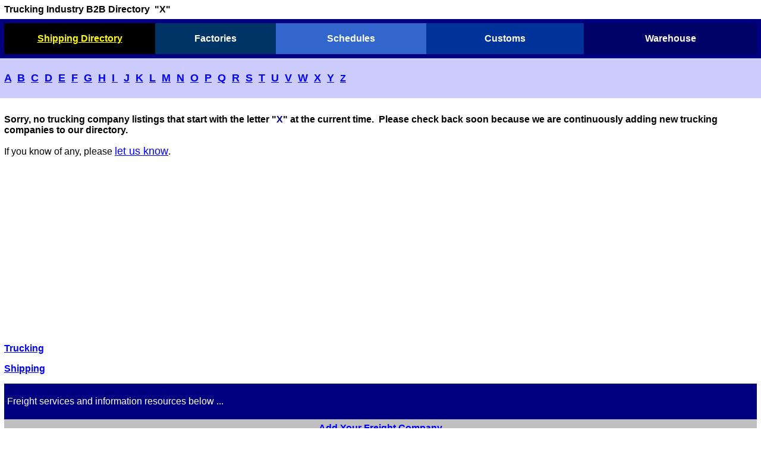

--- FILE ---
content_type: text/html
request_url: https://www.apparelsearch.com/trucking_x_directory.htm
body_size: 3514
content:
<!DOCTYPE html>
<html>

<head>
<title>Trucking Company Guide X : alphabetical directory</title>
<meta content="trucking, trucking directory, truck directory, shipping directory, trucking guide, truck guide, shipping, freight, transportation, transporting, hauling, trucking companies, trucking company, trucking company guide, freight hauling, freight company, truck transporting, truck transport, transportation industry, trucking industry, search, apparel search, clohting, clothing, fahion, fashion, freight, transportation, shipping directory, warehouse, transport, guide, b2b, search, cargo, container, containers" name="keywords" />
<meta content="Trucking Company Guide for the clothing industry to transport clothes.  This is the letter X section of the listings.  Shipping and transportation directory provide by Apparel Search b2b fashion industry guide" name="description" />
<style fprolloverstyle="">
A:hover {
	color: #FF0000;
}
</style>

<style type="text/css">
.auto-style2 {
	border-collapse: collapse;
}
.auto-style1 {
	text-align: left;
}
.auto-style4 {
	font-family: Verdana, Geneva, Tahoma, sans-serif;
}
.auto-style7 {
	text-align: center;
	border-collapse: separate;
	font-family: Verdana, Geneva, Tahoma, sans-serif;
	font-weight: bold;
	background-color: #C0C0C0;
}
.auto-style3 {
	border-collapse: separate;
	font-family: Verdana, Geneva, Tahoma, sans-serif;
}
.auto-style5 {
	text-align: left;
	font-family: Verdana, Geneva, Tahoma, sans-serif;
}
.auto-style8 {
	font-family: Verdana, Geneva, Tahoma, sans-serif;
	border-collapse: collapse;
}
.auto-style9 {
	font-size: large;
}
</style>
<!--webbot bot="PurpleText" preview="Apparel Search fashion directory Google Analytics" -->
<!-- Global site tag (gtag.js) - Google Analytics -->
<script async src="https://www.googletagmanager.com/gtag/js?id=UA-45734290-1"></script>
<script>
  window.dataLayer = window.dataLayer || [];
  function gtag(){dataLayer.push(arguments);}
  gtag('js', new Date());

  gtag('config', 'UA-45734290-1');
</script>


<meta content="width=device-width, initial-scale=1" name="viewport" />
<meta http-equiv='content-language' content='en-us'>


<!--webbot bot="PurpleText" preview="Google Adsense By Site : Add ONLY ONCE on Page and Google determines where to put ads" -->
<script async src="https://pagead2.googlesyndication.com/pagead/js/adsbygoogle.js?client=ca-pub-5269485596761734"
     crossorigin="anonymous"></script>
</head>


<body alink="#0000FF" leftmargin="0" link="#0000FF" onload="FP_setStatusBarText('Trucking Company Guide for the clothing industry to transport clothes')" topmargin="0" vlink="#0000FF">

<table border="0" cellpadding="7" width="100%" cellspacing="5" class="auto-style8">
	<tr>
		<td width="96%"><b><font size="medium">Trucking<span lang="en-us"> 
		Industry B2B Directory&nbsp; &quot;X&quot; </span></font></b></td>
	</tr>
	<tr>
		<td bgcolor="#000080" width="2%" style="width: 98%">
		<table border="0" cellspacing="5" height="1" style="border-collapse: collapse" width="100%">
			<tr>
				<td bgcolor="#000000" height="1" width="20%">
				<p align="center"><b><span lang="en-us"><a href="shipping.htm">
				<font color="#FFFF00"><span style="text-decoration: none">Shipping 
				Directory</span></font></a></span></b></p>
				</td>
				<td align="center" bgcolor="#003366" height="1" width="16%">
				<span lang="en-us">
				<a href="manufacturer_clothing_factory_directory.htm" style="text-decoration: none; font-weight: 700">
				<font color="#FFFFFF">Factories</font></a></span></td>
				<td align="center" bgcolor="#3366CC" height="1" width="20%">
				<font color="#8000FF"><span lang="en-us">
				<a href="ocean_freight_schedules.htm" style="text-decoration: none; font-weight: 700">
				<font color="#FFFFFF">Schedules</font></a></span></font></td>
				<td align="center" bgcolor="#003399" height="1" width="21%">
				<a href="customs.htm" style="text-decoration: none; font-weight: 700">
				<font color="#FFFFFF">Customs</font></a></td>
				<td align="center" bgcolor="#000066" height="1" width="23%">
				<span lang="en-us">
				<a href="warehouse.htm" style="text-decoration: none; font-weight: 700">
				<font color="#FFFFFF">Warehouse</font></a></span></td>
			</tr>
		</table>
		</td>
	</tr>
	<tr>
		<td bgcolor="#CCCCFF" width="98%">
		<p align="left"><b><a href="trucking_a_directory.htm">
		<span class="auto-style9">A</span></a><span class="auto-style9">&nbsp;
		</span>
		<a href="trucking_b_directory.htm"><span class="auto-style9">B</span></a><span class="auto-style9">&nbsp;
		</span>
		<a href="trucking_c_directory.htm"><span class="auto-style9">C</span></a><span class="auto-style9">&nbsp;
		</span>
		<a href="trucking_d_directory.htm"><span class="auto-style9">D</span></a><span class="auto-style9">&nbsp;
		</span>
		<a href="trucking_e_directory.htm"><span class="auto-style9">E</span></a><span class="auto-style9">&nbsp;
		</span>
		<a href="trucking_f_directory.htm"><span class="auto-style9">F</span></a><span class="auto-style9">&nbsp;
		</span>
		<a href="trucking_g_directory.htm"><span class="auto-style9">G</span></a><span class="auto-style9">&nbsp;
		</span>
		<a href="trucking_h_directory.htm"><span class="auto-style9">H</span></a><span class="auto-style9">&nbsp;
		</span>
		<a href="trucking_i_directory.htm"><span class="auto-style9">I&nbsp;</span></a><span class="auto-style9">&nbsp;
		</span>
		<a href="trucking_j_directory.htm"><span class="auto-style9">J</span></a><span class="auto-style9">&nbsp;
		</span>
		<a href="trucking_k_directory.htm"><span class="auto-style9">K</span></a><span class="auto-style9">&nbsp;
		</span>
		<a href="trucking_l_directory.htm"><span class="auto-style9">L</span></a><span class="auto-style9">&nbsp;
		</span>
		<a href="trucking_m_directory.htm"><span class="auto-style9">M</span></a><span class="auto-style9">&nbsp;
		</span>
		<a href="trucking_n_directory.htm"><span class="auto-style9">N</span></a><span class="auto-style9">&nbsp;
		</span>
		<a href="trucking_o_directory.htm"><span class="auto-style9">O</span></a><span class="auto-style9">&nbsp;
		</span>
		<a href="trucking_p_directory.htm"><span class="auto-style9">P</span></a><span class="auto-style9">&nbsp;
		</span>
		<a href="trucking_q_directory.htm"><span class="auto-style9">Q</span></a><span class="auto-style9">&nbsp;
		</span>
		<a href="trucking_r_directory.htm"><span class="auto-style9">R</span></a><span class="auto-style9">&nbsp;
		</span>
		<a href="trucking_s_directory.htm"><span class="auto-style9">S</span></a><span class="auto-style9">&nbsp;
		</span>
		<a href="trucking_t_directory.htm"><span class="auto-style9">T</span></a><span class="auto-style9">&nbsp;
		</span>
		<a href="trucking_u_directory.htm"><span class="auto-style9">U</span></a><span class="auto-style9">&nbsp;
		</span>
		<a href="trucking_v_directory.htm"><span class="auto-style9">V</span></a><span class="auto-style9">&nbsp;
		</span>
		<a href="trucking_w_directory.htm"><span class="auto-style9">W</span></a><span class="auto-style9">&nbsp;
		</span>
		<a href="trucking_x_directory.htm"><span class="auto-style9">X</span></a><span class="auto-style9">&nbsp;
		</span>
		<a href="trucking_y_directory.htm"><span class="auto-style9">Y</span></a><span class="auto-style9">&nbsp;
		</span>
		<a href="trucking_z_directory.htm">Z</a></b></p>
		</td>
	</tr>
	<tr>
		<td valign="top">
	<table cellspacing="1" style="width: 100%">
		<tbody>
		<tr>
			<td>
			<span class="auto-style4">
			<!--webbot bot="PurpleText" preview="Media Fashion Ads 728x90 banner" --></span>
			<span class="auto-style4">
			<script id="mNCC" language="javascript">
    medianet_width = "728";
    medianet_height = "90";
    medianet_crid = "624184395";
    medianet_versionId = "3111299"; 
  </script>
			<script src="//contextual.media.net/nmedianet.js?cid=8CUMMSE85"></script>
			</span>
			</td>
		</tr>
	</tbody>
	</table>
		<p><b><span lang="en-us">
		<font size="medium">Sorry, no trucking company listings that start with the letter &quot;<font color="#000080">X</font>&quot; 
		at the current time.</font></span><font size="medium">&nbsp;
		<span lang="en-us">Please check back soon because we are continuously adding 
		new trucking companies to our directory.</span></font></b></p>
		<p>
		<font size="medium">If you know of any, please </font>
		<font color="#8000FF" size="4"><a href="contact_us.htm">let us know</a></font><font size="medium">.</font></p>
		<p class="auto-style1"><span lang="en-us"><b>
		<a href="trucking_industry_directory.htm">Trucking</a></b></span></p>
		<p class="auto-style1"><b><span lang="en-us">
		<font color="#FFFF00" size="medium">
		<a href="shipping.htm">Shipping</a></font></span></b><br />
		</p>
						<table border="0" cellpadding="5" cellspacing="5" style="width: 100%; height: 100%;" class="auto-style2">
							<tr>
								<td bgcolor="#000080" height="7" width="100%">
								<p class="auto-style1"><font color="#FFFFFF">
								<span lang="en-us" class="auto-style4">Freight 
								services and information resources below ...</span></font></p>
								</td>
							</tr>
							<tr>
								<td height="21" width="100%" class="auto-style7">
								<font size="medium"><a href="addyour.htm">
								<span class="auto-style4">Add
					</span>
					<span lang="en-us" class="auto-style4">Y</span><span class="auto-style4">our 
								</span> <span lang="en-us" class="auto-style4">Freight Company</span></a></font></td>
							</tr>
							<tr>
								<td height="21" width="100%" class="auto-style3">
								<span lang="en-us">
								<span class="auto-style4">&nbsp;
								<a class="&amp;{ns4class};" class="menulink" href="air_cargo.htm">
								Air 
								Cargo</a></span></span></td>
							</tr>
							<tr>
								<td height="21" width="100%" class="auto-style3">
								<span lang="en-us">
								<span class="auto-style4">&nbsp;
								<a class="&amp;{ns4class};" class="menulink" href="freight_sea.htm">
								Ocean 
								Freight Lines</a></span></span></td>
							</tr>
							<tr>
								<td height="21" width="100%" class="auto-style3">
								<span lang="en-us">
								<span class="auto-style4">&nbsp;
								<a class="&amp;{ns4class};" class="menulink" href="ocean_freight_schedules.htm">
								Ocean 
								Freight Schedules</a></span></span></td>
							</tr>
							<tr>
								<td height="21" width="100%" class="auto-style3">
								<span lang="en-us">
								<span class="auto-style4">&nbsp;
								<a class="=&amp;{ns4class};" class="menulink" href="trucking_industry_directory.htm">
								Trucking 
								Companies</a></span></span></td>
							</tr>
							<tr>
								<td height="21" width="100%" class="auto-style3">
								<span lang="en-us">
								<span class="auto-style4">&nbsp;
								<a class="&amp;{ns4class};" class="menulink" href="rail.htm">
								Rail 
								Road Freight</a></span></span></td>
							</tr>
							<tr>
								<td height="21" width="100%" class="auto-style3">
								<span lang="en-us">
								<span class="auto-style4">&nbsp;
								<a class="&amp;{ns4class};" class="menulink" href="freight_forwarder.htm">
								Freight 
								Forwarder</a></span></span></td>
							</tr>
							<tr>
								<td height="21" width="100%" class="auto-style3">
								<span lang="en-us">
								<span class="auto-style4">&nbsp;
								<a class="&amp;{ns4class};" class="menulink" href="consolidator.htm">
								Consolidator</a></span></span></td>
							</tr>
							<tr>
								<td height="21" width="100%" class="auto-style3">
								<span lang="en-us">
								<span class="auto-style4">&nbsp;
								<a class="&amp;{ns4class};" class="menulink" href="warehouse.htm">
								Warehouse 
								Directory</a></span></span></td>
							</tr>
							<tr>
								<td height="21" width="100%" class="auto-style3">
								<span lang="en-us">
								<span class="auto-style4">&nbsp;
								<a class="&amp;{ns4class};" class="menulink" href="freight_publications.htm">
								Freight 
								Publications</a></span></span></td>
							</tr>
							<tr>
								<td height="21" width="100%" class="auto-style3">
								<span lang="en-us">
								<span class="auto-style4">&nbsp;
								<a class="&amp;{ns4class};" class="menulink" href="ports.htm">
								Ports</a></span></span></td>
							</tr>
							<tr>
								<td height="21" width="100%" class="auto-style3">
								<span lang="en-us">
								<span class="auto-style4">&nbsp;
								<a class="&amp;{ns4class};" class="menulink" href="freight_organizations_associations.htm">
								Shipping 
								Industry&nbsp;&nbsp;&nbsp; Associations</a></span></span></td>
							</tr>
							<tr>
								<td height="21" width="100%" class="auto-style3">
								<span lang="en-us">
								<span class="auto-style4">&nbsp;
								<a class="&amp;{ns4class};" class="menulink" href="tracking_packages.htm">
								Tracking 
								Packages</a></span></span></td>
							</tr>
							<tr>
								<td height="21" width="100%" class="auto-style3">
								<span lang="en-us">
								<span class="auto-style4">&nbsp;
								<a class="&amp;{ns4class};" class="menulink" href="conversion_chart_pallet_sizes.htm">
								Pallet 
								Sizes</a></span></span></td>
							</tr>
							<tr>
								<td height="21" width="100%" class="auto-style3">
								<span lang="en-us">
								<span class="auto-style4">&nbsp;
								<a class="&amp;{ns4class};" class="menulink" href="material_handling_equipment.htm">
								Material 
								Handling Equipment</a></span></span></td>
							</tr>
							<tr>
								<td height="21" width="100%" class="auto-style3">
								<span lang="en-us">
								<span class="auto-style4">&nbsp;
								<a class="&amp;{ns4class};" class="menulink" href="maps.htm">
								Maps</a></span></span></td>
							</tr>
							<tr>
								<td height="21" width="100%" class="auto-style3">
						<a href="customs.htm" style="">
								Customs</a></td>
							</tr>
							<tr>
								<td bgcolor="#FFFFFF" height="21" width="100%" class="auto-style5">
								<span lang="en-us" class="auto-style4">
						<a href="customs_broker.htm">Customs Broker Directory</a></span></td>
							</tr>
							<tr>
								<td bgcolor="#FFFFFF" height="21" width="100%" class="auto-style5">
								<span lang="en-us" class="auto-style4">
						<a href="customs_attorney.htm">Customs Attorney Directory</a></span></td>
							</tr>
						</table>
		</td>
	</tr>
	</table>
<table border="0" cellpadding="5" style="border-collapse: collapse" width="100%">
	<tr>
		<td width="96%">
		<p align="center">&nbsp;</p>
		<p align="center">
		<a href="https://www.apparelsearch.com/">Apparel Search</a>&nbsp;&nbsp;
		<a href="addyour.htm">Add Your Company</a>&nbsp;&nbsp;
		<a href="contact_us.htm">Contact Us</a>&nbsp;&nbsp;
		<a href="about_us.htm">About Us</a>&nbsp;&nbsp; <a href="advertise.htm">
		Advertise</a>&nbsp;&nbsp; <a href="news_letter_fashion_industry.htm">News 
		Letter</a>&nbsp;&nbsp; <a href="legal_notice.htm">Legal</a>&nbsp;&nbsp;
		<a href="help.htm">Help<br />
		</a>Copyright &copy; 1999-2023 Apparel Search Company<font size="medium">. <span lang="en-us">&nbsp;</span>All 
		Rights Reserved. </font></p>
		</td>
	</tr>
</table>
<p>

		
		</p>





</body>
<html>


--- FILE ---
content_type: text/html; charset=utf-8
request_url: https://www.google.com/recaptcha/api2/aframe
body_size: 267
content:
<!DOCTYPE HTML><html><head><meta http-equiv="content-type" content="text/html; charset=UTF-8"></head><body><script nonce="yZzORer7YSNB7osBtmrxvA">/** Anti-fraud and anti-abuse applications only. See google.com/recaptcha */ try{var clients={'sodar':'https://pagead2.googlesyndication.com/pagead/sodar?'};window.addEventListener("message",function(a){try{if(a.source===window.parent){var b=JSON.parse(a.data);var c=clients[b['id']];if(c){var d=document.createElement('img');d.src=c+b['params']+'&rc='+(localStorage.getItem("rc::a")?sessionStorage.getItem("rc::b"):"");window.document.body.appendChild(d);sessionStorage.setItem("rc::e",parseInt(sessionStorage.getItem("rc::e")||0)+1);localStorage.setItem("rc::h",'1765206743146');}}}catch(b){}});window.parent.postMessage("_grecaptcha_ready", "*");}catch(b){}</script></body></html>